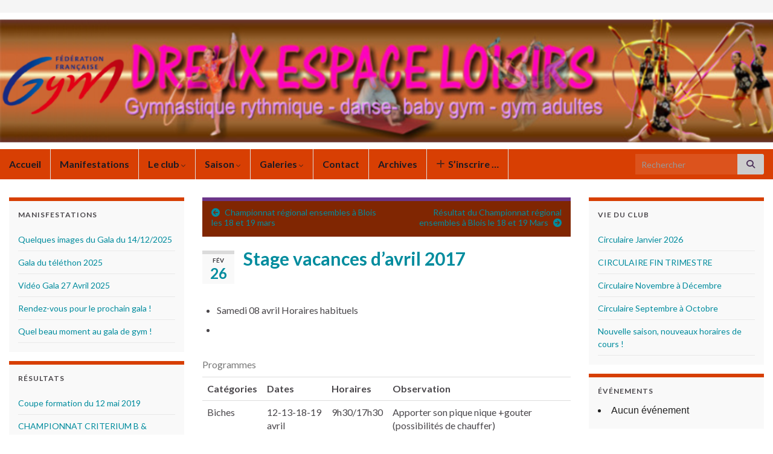

--- FILE ---
content_type: text/html; charset=UTF-8
request_url: https://www.dreux-espace-loisirs.com/stage-vacances-davril-2017/
body_size: 16898
content:
<!DOCTYPE html><!--[if IE 7]>
<html class="ie ie7"  xmlns="http://www.w3.org/1999/xhtml" prefix="" lang="fr-FR">
<![endif]-->
<!--[if IE 8]>
<html class="ie ie8"  xmlns="http://www.w3.org/1999/xhtml" prefix="" lang="fr-FR">
<![endif]-->
<!--[if !(IE 7) & !(IE 8)]><!-->
<html  xmlns="http://www.w3.org/1999/xhtml" prefix="" lang="fr-FR">
<!--<![endif]-->
    <head>
        <meta charset="UTF-8">
        <meta http-equiv="X-UA-Compatible" content="IE=edge">
        <meta name="viewport" content="width=device-width, initial-scale=1">
        
<!-- BEGIN Metadata added by the Add-Meta-Tags WordPress plugin -->
<meta property="og:type" content="sport" />
<meta property="og:title" content="Dreux Espace Loisirs : Gymnastique Rythmique, Adulte, Baby Gym et Danse à Dreux" />
<meta property="og:image" content="img/dreux-espace-loisirs.png" />
<meta property="og:url" content="fr.html" />
<meta property="og:locality" content="Dreux" />
<meta property="og:region" content="Centre" />
<meta property="og:postal-code" content="28100" />
<meta property="og:country-name" content="FRANCE" />
<link rel="copyright" type="text/html" title="DREUX ESPACE LOISIRS copyright information" href="http://www.dreux-espace-loisirs.com/mentions-legales/" />
<meta name="description" content="Stage vacances d&#039;avril 2017.. ..." />
<meta name="keywords" content="dreux espace loisirs, gr, gymnastique rythmique, association, gymnastique adulte, belotte, loto, danse, gala, baby-gym, comptes-rendus, saison 2016-2017, stage" />
<meta property="og:site_name" content="DREUX ESPACE LOISIRS" />
<meta property="og:type" content="article" />
<meta property="og:title" content="Stage vacances d&rsquo;avril 2017" />
<meta property="og:url" content="https://www.dreux-espace-loisirs.com/stage-vacances-davril-2017/" />
<meta property="og:description" content="Stage vacances d&#039;avril 2017.. ..." />
<meta property="og:locale" content="fr_FR" />
<meta property="og:updated_time" content="2017-04-23T15:20:13+01:00" />
<meta property="og:image" content="https://www.dreux-espace-loisirs.com/wp-content/uploads/2017/02/DEL_stage-e1490126627828.png" />
<meta property="og:image:secure_url" content="https://www.dreux-espace-loisirs.com/wp-content/uploads/2017/02/DEL_stage-e1490126627828.png" />
<meta property="og:image:width" content="100" />
<meta property="og:image:height" content="26" />
<meta property="og:image:type" content="image/png" />
<meta property="article:published_time" content="2017-02-26T10:50:40+01:00" />
<meta property="article:modified_time" content="2017-04-23T15:20:13+01:00" />
<meta property="article:author" content="https://www.dreux-espace-loisirs.com/author/dreuxespaceloisirs/" />
<meta property="article:publisher" content="http://www.facebook.com/DreuxEspaceLoisirs" />
<meta property="article:section" content="Comptes-rendus" />
<meta property="article:tag" content="dreux espace loisirs" />
<meta property="article:tag" content="gr" />
<meta property="article:tag" content="gymnastique rythmique" />
<meta property="article:tag" content="association" />
<meta property="article:tag" content="gymnastique adulte" />
<meta property="article:tag" content="belotte" />
<meta property="article:tag" content="loto" />
<meta property="article:tag" content="danse" />
<meta property="article:tag" content="gala" />
<meta property="article:tag" content="baby-gym" />
<meta property="article:tag" content="comptes-rendus" />
<meta property="article:tag" content="saison 2016-2017" />
<meta property="article:tag" content="stage" />
<meta name="twitter:card" content="summary" />
<meta name="twitter:site" content="@DreuxEspLoisirs" />
<meta name="twitter:title" content="Stage vacances d&rsquo;avril 2017" />
<meta name="twitter:description" content="Stage vacances d&#039;avril 2017.. ..." />
<meta name="twitter:image:src" content="https://www.dreux-espace-loisirs.com/wp-content/uploads/2017/02/DEL_stage-e1490126627828.png" />
<meta name="twitter:image:width" content="100" />
<meta name="twitter:image:height" content="26" />
<!-- END Metadata added by the Add-Meta-Tags WordPress plugin -->

<title>Stage vacances d&rsquo;avril 2017 &#8211; DREUX ESPACE LOISIRS</title>
<meta name='robots' content='max-image-preview:large' />
<link rel='dns-prefetch' href='//ws.sharethis.com' />
<link rel='dns-prefetch' href='//www.googletagmanager.com' />
<link rel="alternate" type="application/rss+xml" title="DREUX ESPACE LOISIRS &raquo; Flux" href="https://www.dreux-espace-loisirs.com/feed/" />
<link rel="alternate" type="application/rss+xml" title="DREUX ESPACE LOISIRS &raquo; Flux des commentaires" href="https://www.dreux-espace-loisirs.com/comments/feed/" />
<link rel="alternate" type="application/rss+xml" title="DREUX ESPACE LOISIRS &raquo; Stage vacances d&rsquo;avril 2017 Flux des commentaires" href="https://www.dreux-espace-loisirs.com/stage-vacances-davril-2017/feed/" />
<link rel="alternate" title="oEmbed (JSON)" type="application/json+oembed" href="https://www.dreux-espace-loisirs.com/wp-json/oembed/1.0/embed?url=https%3A%2F%2Fwww.dreux-espace-loisirs.com%2Fstage-vacances-davril-2017%2F" />
<link rel="alternate" title="oEmbed (XML)" type="text/xml+oembed" href="https://www.dreux-espace-loisirs.com/wp-json/oembed/1.0/embed?url=https%3A%2F%2Fwww.dreux-espace-loisirs.com%2Fstage-vacances-davril-2017%2F&#038;format=xml" />
<style id='wp-img-auto-sizes-contain-inline-css' type='text/css'>
img:is([sizes=auto i],[sizes^="auto," i]){contain-intrinsic-size:3000px 1500px}
/*# sourceURL=wp-img-auto-sizes-contain-inline-css */
</style>
<style id='wp-emoji-styles-inline-css' type='text/css'>

	img.wp-smiley, img.emoji {
		display: inline !important;
		border: none !important;
		box-shadow: none !important;
		height: 1em !important;
		width: 1em !important;
		margin: 0 0.07em !important;
		vertical-align: -0.1em !important;
		background: none !important;
		padding: 0 !important;
	}
/*# sourceURL=wp-emoji-styles-inline-css */
</style>
<style id='wp-block-library-inline-css' type='text/css'>
:root{--wp-block-synced-color:#7a00df;--wp-block-synced-color--rgb:122,0,223;--wp-bound-block-color:var(--wp-block-synced-color);--wp-editor-canvas-background:#ddd;--wp-admin-theme-color:#007cba;--wp-admin-theme-color--rgb:0,124,186;--wp-admin-theme-color-darker-10:#006ba1;--wp-admin-theme-color-darker-10--rgb:0,107,160.5;--wp-admin-theme-color-darker-20:#005a87;--wp-admin-theme-color-darker-20--rgb:0,90,135;--wp-admin-border-width-focus:2px}@media (min-resolution:192dpi){:root{--wp-admin-border-width-focus:1.5px}}.wp-element-button{cursor:pointer}:root .has-very-light-gray-background-color{background-color:#eee}:root .has-very-dark-gray-background-color{background-color:#313131}:root .has-very-light-gray-color{color:#eee}:root .has-very-dark-gray-color{color:#313131}:root .has-vivid-green-cyan-to-vivid-cyan-blue-gradient-background{background:linear-gradient(135deg,#00d084,#0693e3)}:root .has-purple-crush-gradient-background{background:linear-gradient(135deg,#34e2e4,#4721fb 50%,#ab1dfe)}:root .has-hazy-dawn-gradient-background{background:linear-gradient(135deg,#faaca8,#dad0ec)}:root .has-subdued-olive-gradient-background{background:linear-gradient(135deg,#fafae1,#67a671)}:root .has-atomic-cream-gradient-background{background:linear-gradient(135deg,#fdd79a,#004a59)}:root .has-nightshade-gradient-background{background:linear-gradient(135deg,#330968,#31cdcf)}:root .has-midnight-gradient-background{background:linear-gradient(135deg,#020381,#2874fc)}:root{--wp--preset--font-size--normal:16px;--wp--preset--font-size--huge:42px}.has-regular-font-size{font-size:1em}.has-larger-font-size{font-size:2.625em}.has-normal-font-size{font-size:var(--wp--preset--font-size--normal)}.has-huge-font-size{font-size:var(--wp--preset--font-size--huge)}.has-text-align-center{text-align:center}.has-text-align-left{text-align:left}.has-text-align-right{text-align:right}.has-fit-text{white-space:nowrap!important}#end-resizable-editor-section{display:none}.aligncenter{clear:both}.items-justified-left{justify-content:flex-start}.items-justified-center{justify-content:center}.items-justified-right{justify-content:flex-end}.items-justified-space-between{justify-content:space-between}.screen-reader-text{border:0;clip-path:inset(50%);height:1px;margin:-1px;overflow:hidden;padding:0;position:absolute;width:1px;word-wrap:normal!important}.screen-reader-text:focus{background-color:#ddd;clip-path:none;color:#444;display:block;font-size:1em;height:auto;left:5px;line-height:normal;padding:15px 23px 14px;text-decoration:none;top:5px;width:auto;z-index:100000}html :where(.has-border-color){border-style:solid}html :where([style*=border-top-color]){border-top-style:solid}html :where([style*=border-right-color]){border-right-style:solid}html :where([style*=border-bottom-color]){border-bottom-style:solid}html :where([style*=border-left-color]){border-left-style:solid}html :where([style*=border-width]){border-style:solid}html :where([style*=border-top-width]){border-top-style:solid}html :where([style*=border-right-width]){border-right-style:solid}html :where([style*=border-bottom-width]){border-bottom-style:solid}html :where([style*=border-left-width]){border-left-style:solid}html :where(img[class*=wp-image-]){height:auto;max-width:100%}:where(figure){margin:0 0 1em}html :where(.is-position-sticky){--wp-admin--admin-bar--position-offset:var(--wp-admin--admin-bar--height,0px)}@media screen and (max-width:600px){html :where(.is-position-sticky){--wp-admin--admin-bar--position-offset:0px}}

/*# sourceURL=wp-block-library-inline-css */
</style><style id='global-styles-inline-css' type='text/css'>
:root{--wp--preset--aspect-ratio--square: 1;--wp--preset--aspect-ratio--4-3: 4/3;--wp--preset--aspect-ratio--3-4: 3/4;--wp--preset--aspect-ratio--3-2: 3/2;--wp--preset--aspect-ratio--2-3: 2/3;--wp--preset--aspect-ratio--16-9: 16/9;--wp--preset--aspect-ratio--9-16: 9/16;--wp--preset--color--black: #000000;--wp--preset--color--cyan-bluish-gray: #abb8c3;--wp--preset--color--white: #ffffff;--wp--preset--color--pale-pink: #f78da7;--wp--preset--color--vivid-red: #cf2e2e;--wp--preset--color--luminous-vivid-orange: #ff6900;--wp--preset--color--luminous-vivid-amber: #fcb900;--wp--preset--color--light-green-cyan: #7bdcb5;--wp--preset--color--vivid-green-cyan: #00d084;--wp--preset--color--pale-cyan-blue: #8ed1fc;--wp--preset--color--vivid-cyan-blue: #0693e3;--wp--preset--color--vivid-purple: #9b51e0;--wp--preset--gradient--vivid-cyan-blue-to-vivid-purple: linear-gradient(135deg,rgb(6,147,227) 0%,rgb(155,81,224) 100%);--wp--preset--gradient--light-green-cyan-to-vivid-green-cyan: linear-gradient(135deg,rgb(122,220,180) 0%,rgb(0,208,130) 100%);--wp--preset--gradient--luminous-vivid-amber-to-luminous-vivid-orange: linear-gradient(135deg,rgb(252,185,0) 0%,rgb(255,105,0) 100%);--wp--preset--gradient--luminous-vivid-orange-to-vivid-red: linear-gradient(135deg,rgb(255,105,0) 0%,rgb(207,46,46) 100%);--wp--preset--gradient--very-light-gray-to-cyan-bluish-gray: linear-gradient(135deg,rgb(238,238,238) 0%,rgb(169,184,195) 100%);--wp--preset--gradient--cool-to-warm-spectrum: linear-gradient(135deg,rgb(74,234,220) 0%,rgb(151,120,209) 20%,rgb(207,42,186) 40%,rgb(238,44,130) 60%,rgb(251,105,98) 80%,rgb(254,248,76) 100%);--wp--preset--gradient--blush-light-purple: linear-gradient(135deg,rgb(255,206,236) 0%,rgb(152,150,240) 100%);--wp--preset--gradient--blush-bordeaux: linear-gradient(135deg,rgb(254,205,165) 0%,rgb(254,45,45) 50%,rgb(107,0,62) 100%);--wp--preset--gradient--luminous-dusk: linear-gradient(135deg,rgb(255,203,112) 0%,rgb(199,81,192) 50%,rgb(65,88,208) 100%);--wp--preset--gradient--pale-ocean: linear-gradient(135deg,rgb(255,245,203) 0%,rgb(182,227,212) 50%,rgb(51,167,181) 100%);--wp--preset--gradient--electric-grass: linear-gradient(135deg,rgb(202,248,128) 0%,rgb(113,206,126) 100%);--wp--preset--gradient--midnight: linear-gradient(135deg,rgb(2,3,129) 0%,rgb(40,116,252) 100%);--wp--preset--font-size--small: 14px;--wp--preset--font-size--medium: 20px;--wp--preset--font-size--large: 20px;--wp--preset--font-size--x-large: 42px;--wp--preset--font-size--tiny: 10px;--wp--preset--font-size--regular: 16px;--wp--preset--font-size--larger: 26px;--wp--preset--spacing--20: 0.44rem;--wp--preset--spacing--30: 0.67rem;--wp--preset--spacing--40: 1rem;--wp--preset--spacing--50: 1.5rem;--wp--preset--spacing--60: 2.25rem;--wp--preset--spacing--70: 3.38rem;--wp--preset--spacing--80: 5.06rem;--wp--preset--shadow--natural: 6px 6px 9px rgba(0, 0, 0, 0.2);--wp--preset--shadow--deep: 12px 12px 50px rgba(0, 0, 0, 0.4);--wp--preset--shadow--sharp: 6px 6px 0px rgba(0, 0, 0, 0.2);--wp--preset--shadow--outlined: 6px 6px 0px -3px rgb(255, 255, 255), 6px 6px rgb(0, 0, 0);--wp--preset--shadow--crisp: 6px 6px 0px rgb(0, 0, 0);}:where(.is-layout-flex){gap: 0.5em;}:where(.is-layout-grid){gap: 0.5em;}body .is-layout-flex{display: flex;}.is-layout-flex{flex-wrap: wrap;align-items: center;}.is-layout-flex > :is(*, div){margin: 0;}body .is-layout-grid{display: grid;}.is-layout-grid > :is(*, div){margin: 0;}:where(.wp-block-columns.is-layout-flex){gap: 2em;}:where(.wp-block-columns.is-layout-grid){gap: 2em;}:where(.wp-block-post-template.is-layout-flex){gap: 1.25em;}:where(.wp-block-post-template.is-layout-grid){gap: 1.25em;}.has-black-color{color: var(--wp--preset--color--black) !important;}.has-cyan-bluish-gray-color{color: var(--wp--preset--color--cyan-bluish-gray) !important;}.has-white-color{color: var(--wp--preset--color--white) !important;}.has-pale-pink-color{color: var(--wp--preset--color--pale-pink) !important;}.has-vivid-red-color{color: var(--wp--preset--color--vivid-red) !important;}.has-luminous-vivid-orange-color{color: var(--wp--preset--color--luminous-vivid-orange) !important;}.has-luminous-vivid-amber-color{color: var(--wp--preset--color--luminous-vivid-amber) !important;}.has-light-green-cyan-color{color: var(--wp--preset--color--light-green-cyan) !important;}.has-vivid-green-cyan-color{color: var(--wp--preset--color--vivid-green-cyan) !important;}.has-pale-cyan-blue-color{color: var(--wp--preset--color--pale-cyan-blue) !important;}.has-vivid-cyan-blue-color{color: var(--wp--preset--color--vivid-cyan-blue) !important;}.has-vivid-purple-color{color: var(--wp--preset--color--vivid-purple) !important;}.has-black-background-color{background-color: var(--wp--preset--color--black) !important;}.has-cyan-bluish-gray-background-color{background-color: var(--wp--preset--color--cyan-bluish-gray) !important;}.has-white-background-color{background-color: var(--wp--preset--color--white) !important;}.has-pale-pink-background-color{background-color: var(--wp--preset--color--pale-pink) !important;}.has-vivid-red-background-color{background-color: var(--wp--preset--color--vivid-red) !important;}.has-luminous-vivid-orange-background-color{background-color: var(--wp--preset--color--luminous-vivid-orange) !important;}.has-luminous-vivid-amber-background-color{background-color: var(--wp--preset--color--luminous-vivid-amber) !important;}.has-light-green-cyan-background-color{background-color: var(--wp--preset--color--light-green-cyan) !important;}.has-vivid-green-cyan-background-color{background-color: var(--wp--preset--color--vivid-green-cyan) !important;}.has-pale-cyan-blue-background-color{background-color: var(--wp--preset--color--pale-cyan-blue) !important;}.has-vivid-cyan-blue-background-color{background-color: var(--wp--preset--color--vivid-cyan-blue) !important;}.has-vivid-purple-background-color{background-color: var(--wp--preset--color--vivid-purple) !important;}.has-black-border-color{border-color: var(--wp--preset--color--black) !important;}.has-cyan-bluish-gray-border-color{border-color: var(--wp--preset--color--cyan-bluish-gray) !important;}.has-white-border-color{border-color: var(--wp--preset--color--white) !important;}.has-pale-pink-border-color{border-color: var(--wp--preset--color--pale-pink) !important;}.has-vivid-red-border-color{border-color: var(--wp--preset--color--vivid-red) !important;}.has-luminous-vivid-orange-border-color{border-color: var(--wp--preset--color--luminous-vivid-orange) !important;}.has-luminous-vivid-amber-border-color{border-color: var(--wp--preset--color--luminous-vivid-amber) !important;}.has-light-green-cyan-border-color{border-color: var(--wp--preset--color--light-green-cyan) !important;}.has-vivid-green-cyan-border-color{border-color: var(--wp--preset--color--vivid-green-cyan) !important;}.has-pale-cyan-blue-border-color{border-color: var(--wp--preset--color--pale-cyan-blue) !important;}.has-vivid-cyan-blue-border-color{border-color: var(--wp--preset--color--vivid-cyan-blue) !important;}.has-vivid-purple-border-color{border-color: var(--wp--preset--color--vivid-purple) !important;}.has-vivid-cyan-blue-to-vivid-purple-gradient-background{background: var(--wp--preset--gradient--vivid-cyan-blue-to-vivid-purple) !important;}.has-light-green-cyan-to-vivid-green-cyan-gradient-background{background: var(--wp--preset--gradient--light-green-cyan-to-vivid-green-cyan) !important;}.has-luminous-vivid-amber-to-luminous-vivid-orange-gradient-background{background: var(--wp--preset--gradient--luminous-vivid-amber-to-luminous-vivid-orange) !important;}.has-luminous-vivid-orange-to-vivid-red-gradient-background{background: var(--wp--preset--gradient--luminous-vivid-orange-to-vivid-red) !important;}.has-very-light-gray-to-cyan-bluish-gray-gradient-background{background: var(--wp--preset--gradient--very-light-gray-to-cyan-bluish-gray) !important;}.has-cool-to-warm-spectrum-gradient-background{background: var(--wp--preset--gradient--cool-to-warm-spectrum) !important;}.has-blush-light-purple-gradient-background{background: var(--wp--preset--gradient--blush-light-purple) !important;}.has-blush-bordeaux-gradient-background{background: var(--wp--preset--gradient--blush-bordeaux) !important;}.has-luminous-dusk-gradient-background{background: var(--wp--preset--gradient--luminous-dusk) !important;}.has-pale-ocean-gradient-background{background: var(--wp--preset--gradient--pale-ocean) !important;}.has-electric-grass-gradient-background{background: var(--wp--preset--gradient--electric-grass) !important;}.has-midnight-gradient-background{background: var(--wp--preset--gradient--midnight) !important;}.has-small-font-size{font-size: var(--wp--preset--font-size--small) !important;}.has-medium-font-size{font-size: var(--wp--preset--font-size--medium) !important;}.has-large-font-size{font-size: var(--wp--preset--font-size--large) !important;}.has-x-large-font-size{font-size: var(--wp--preset--font-size--x-large) !important;}
/*# sourceURL=global-styles-inline-css */
</style>

<style id='classic-theme-styles-inline-css' type='text/css'>
/*! This file is auto-generated */
.wp-block-button__link{color:#fff;background-color:#32373c;border-radius:9999px;box-shadow:none;text-decoration:none;padding:calc(.667em + 2px) calc(1.333em + 2px);font-size:1.125em}.wp-block-file__button{background:#32373c;color:#fff;text-decoration:none}
/*# sourceURL=/wp-includes/css/classic-themes.min.css */
</style>
<link rel='stylesheet' id='events-manager-css' href='https://www.dreux-espace-loisirs.com/wp-content/plugins/events-manager/includes/css/events-manager.min.css?ver=7.2.3.1' type='text/css' media='all' />
<link rel='stylesheet' id='default-icon-styles-css' href='https://www.dreux-espace-loisirs.com/wp-content/plugins/svg-vector-icon-plugin/public/../admin/css/wordpress-svg-icon-plugin-style.min.css?ver=818acb3d5672c984c5479d07c88789cd' type='text/css' media='all' />
<link rel='stylesheet' id='bootstrap-css' href='https://www.dreux-espace-loisirs.com/wp-content/themes/graphene/bootstrap/css/bootstrap.min.css?ver=818acb3d5672c984c5479d07c88789cd' type='text/css' media='all' />
<link rel='stylesheet' id='font-awesome-css' href='https://www.dreux-espace-loisirs.com/wp-content/themes/graphene/fonts/font-awesome/css/font-awesome.min.css?ver=818acb3d5672c984c5479d07c88789cd' type='text/css' media='all' />
<link rel='stylesheet' id='graphene-css' href='https://www.dreux-espace-loisirs.com/wp-content/themes/graphene/style.css?ver=2.9.4' type='text/css' media='screen' />
<link rel='stylesheet' id='graphene-responsive-css' href='https://www.dreux-espace-loisirs.com/wp-content/themes/graphene/responsive.css?ver=2.9.4' type='text/css' media='all' />
<link rel='stylesheet' id='graphene-blocks-css' href='https://www.dreux-espace-loisirs.com/wp-content/themes/graphene/blocks.css?ver=2.9.4' type='text/css' media='all' />
<link rel='stylesheet' id='wp-pagenavi-css' href='https://www.dreux-espace-loisirs.com/wp-content/plugins/wp-pagenavi/pagenavi-css.css?ver=2.70' type='text/css' media='all' />
<link rel='stylesheet' id='ngg_trigger_buttons-css' href='https://www.dreux-espace-loisirs.com/wp-content/plugins/nextgen-gallery/static/GalleryDisplay/trigger_buttons.css?ver=4.0.4' type='text/css' media='all' />
<link rel='stylesheet' id='simplelightbox-0-css' href='https://www.dreux-espace-loisirs.com/wp-content/plugins/nextgen-gallery/static/Lightbox/simplelightbox/simple-lightbox.css?ver=4.0.4' type='text/css' media='all' />
<link rel='stylesheet' id='fontawesome_v4_shim_style-css' href='https://www.dreux-espace-loisirs.com/wp-content/plugins/nextgen-gallery/static/FontAwesome/css/v4-shims.min.css?ver=818acb3d5672c984c5479d07c88789cd' type='text/css' media='all' />
<link rel='stylesheet' id='fontawesome-css' href='https://www.dreux-espace-loisirs.com/wp-content/plugins/nextgen-gallery/static/FontAwesome/css/all.min.css?ver=818acb3d5672c984c5479d07c88789cd' type='text/css' media='all' />
<link rel='stylesheet' id='ngg_basic_slideshow_style-css' href='https://www.dreux-espace-loisirs.com/wp-content/plugins/nextgen-gallery/static/Slideshow/ngg_basic_slideshow.css?ver=4.0.4' type='text/css' media='all' />
<link rel='stylesheet' id='ngg_slick_slideshow_style-css' href='https://www.dreux-espace-loisirs.com/wp-content/plugins/nextgen-gallery/static/Slideshow/slick/slick.css?ver=4.0.4' type='text/css' media='all' />
<link rel='stylesheet' id='ngg_slick_slideshow_theme-css' href='https://www.dreux-espace-loisirs.com/wp-content/plugins/nextgen-gallery/static/Slideshow/slick/slick-theme.css?ver=4.0.4' type='text/css' media='all' />
<link rel='stylesheet' id='nextgen_widgets_style-css' href='https://www.dreux-espace-loisirs.com/wp-content/plugins/nextgen-gallery/static/Widget/display.css?ver=4.0.4' type='text/css' media='all' />
<link rel='stylesheet' id='nextgen_basic_slideshow_style-css' href='https://www.dreux-espace-loisirs.com/wp-content/plugins/nextgen-gallery/static/Slideshow/ngg_basic_slideshow.css?ver=4.0.4' type='text/css' media='all' />
<script type="text/javascript" src="https://www.dreux-espace-loisirs.com/wp-includes/js/jquery/jquery.min.js?ver=3.7.1" id="jquery-core-js"></script>
<script type="text/javascript" src="https://www.dreux-espace-loisirs.com/wp-includes/js/jquery/jquery-migrate.min.js?ver=3.4.1" id="jquery-migrate-js"></script>
<script type="text/javascript" src="https://www.dreux-espace-loisirs.com/wp-includes/js/jquery/ui/core.min.js?ver=1.13.3" id="jquery-ui-core-js"></script>
<script type="text/javascript" src="https://www.dreux-espace-loisirs.com/wp-includes/js/jquery/ui/mouse.min.js?ver=1.13.3" id="jquery-ui-mouse-js"></script>
<script type="text/javascript" src="https://www.dreux-espace-loisirs.com/wp-includes/js/jquery/ui/sortable.min.js?ver=1.13.3" id="jquery-ui-sortable-js"></script>
<script type="text/javascript" src="https://www.dreux-espace-loisirs.com/wp-includes/js/jquery/ui/datepicker.min.js?ver=1.13.3" id="jquery-ui-datepicker-js"></script>
<script type="text/javascript" id="jquery-ui-datepicker-js-after">
/* <![CDATA[ */
jQuery(function(jQuery){jQuery.datepicker.setDefaults({"closeText":"Fermer","currentText":"Aujourd\u2019hui","monthNames":["janvier","f\u00e9vrier","mars","avril","mai","juin","juillet","ao\u00fbt","septembre","octobre","novembre","d\u00e9cembre"],"monthNamesShort":["Jan","F\u00e9v","Mar","Avr","Mai","Juin","Juil","Ao\u00fbt","Sep","Oct","Nov","D\u00e9c"],"nextText":"Suivant","prevText":"Pr\u00e9c\u00e9dent","dayNames":["dimanche","lundi","mardi","mercredi","jeudi","vendredi","samedi"],"dayNamesShort":["dim","lun","mar","mer","jeu","ven","sam"],"dayNamesMin":["D","L","M","M","J","V","S"],"dateFormat":"d MM yy","firstDay":1,"isRTL":false});});
//# sourceURL=jquery-ui-datepicker-js-after
/* ]]> */
</script>
<script type="text/javascript" src="https://www.dreux-espace-loisirs.com/wp-includes/js/jquery/ui/resizable.min.js?ver=1.13.3" id="jquery-ui-resizable-js"></script>
<script type="text/javascript" src="https://www.dreux-espace-loisirs.com/wp-includes/js/jquery/ui/draggable.min.js?ver=1.13.3" id="jquery-ui-draggable-js"></script>
<script type="text/javascript" src="https://www.dreux-espace-loisirs.com/wp-includes/js/jquery/ui/controlgroup.min.js?ver=1.13.3" id="jquery-ui-controlgroup-js"></script>
<script type="text/javascript" src="https://www.dreux-espace-loisirs.com/wp-includes/js/jquery/ui/checkboxradio.min.js?ver=1.13.3" id="jquery-ui-checkboxradio-js"></script>
<script type="text/javascript" src="https://www.dreux-espace-loisirs.com/wp-includes/js/jquery/ui/button.min.js?ver=1.13.3" id="jquery-ui-button-js"></script>
<script type="text/javascript" src="https://www.dreux-espace-loisirs.com/wp-includes/js/jquery/ui/dialog.min.js?ver=1.13.3" id="jquery-ui-dialog-js"></script>
<script type="text/javascript" id="events-manager-js-extra">
/* <![CDATA[ */
var EM = {"ajaxurl":"https://www.dreux-espace-loisirs.com/wp-admin/admin-ajax.php","locationajaxurl":"https://www.dreux-espace-loisirs.com/wp-admin/admin-ajax.php?action=locations_search","firstDay":"1","locale":"fr","dateFormat":"yy-mm-dd","ui_css":"https://www.dreux-espace-loisirs.com/wp-content/plugins/events-manager/includes/css/jquery-ui/build.min.css","show24hours":"1","is_ssl":"1","autocomplete_limit":"10","calendar":{"breakpoints":{"small":560,"medium":908,"large":false},"month_format":"M Y"},"phone":"","datepicker":{"format":"d/m/Y","locale":"fr"},"search":{"breakpoints":{"small":650,"medium":850,"full":false}},"url":"https://www.dreux-espace-loisirs.com/wp-content/plugins/events-manager","assets":{"input.em-uploader":{"js":{"em-uploader":{"url":"https://www.dreux-espace-loisirs.com/wp-content/plugins/events-manager/includes/js/em-uploader.js?v=7.2.3.1","event":"em_uploader_ready"}}},".em-event-editor":{"js":{"event-editor":{"url":"https://www.dreux-espace-loisirs.com/wp-content/plugins/events-manager/includes/js/events-manager-event-editor.js?v=7.2.3.1","event":"em_event_editor_ready"}},"css":{"event-editor":"https://www.dreux-espace-loisirs.com/wp-content/plugins/events-manager/includes/css/events-manager-event-editor.min.css?v=7.2.3.1"}},".em-recurrence-sets, .em-timezone":{"js":{"luxon":{"url":"luxon/luxon.js?v=7.2.3.1","event":"em_luxon_ready"}}},".em-booking-form, #em-booking-form, .em-booking-recurring, .em-event-booking-form":{"js":{"em-bookings":{"url":"https://www.dreux-espace-loisirs.com/wp-content/plugins/events-manager/includes/js/bookingsform.js?v=7.2.3.1","event":"em_booking_form_js_loaded"}}},"#em-opt-archetypes":{"js":{"archetypes":"https://www.dreux-espace-loisirs.com/wp-content/plugins/events-manager/includes/js/admin-archetype-editor.js?v=7.2.3.1","archetypes_ms":"https://www.dreux-espace-loisirs.com/wp-content/plugins/events-manager/includes/js/admin-archetypes.js?v=7.2.3.1","qs":"qs/qs.js?v=7.2.3.1"}}},"cached":"","txt_search":"Recherche","txt_searching":"Recherche en cours\u2026","txt_loading":"Chargement en cours\u2026"};
//# sourceURL=events-manager-js-extra
/* ]]> */
</script>
<script type="text/javascript" src="https://www.dreux-espace-loisirs.com/wp-content/plugins/events-manager/includes/js/events-manager.js?ver=7.2.3.1" id="events-manager-js"></script>
<script type="text/javascript" src="https://www.dreux-espace-loisirs.com/wp-content/plugins/events-manager/includes/external/flatpickr/l10n/fr.js?ver=7.2.3.1" id="em-flatpickr-localization-js"></script>
<script id='st_insights_js' type="text/javascript" src="https://ws.sharethis.com/button/st_insights.js?publisher=4d48b7c5-0ae3-43d4-bfbe-3ff8c17a8ae6&amp;product=simpleshare&amp;ver=8.5.3" id="ssba-sharethis-js"></script>
<script defer type="text/javascript" src="https://www.dreux-espace-loisirs.com/wp-content/themes/graphene/bootstrap/js/bootstrap.min.js?ver=2.9.4" id="bootstrap-js"></script>
<script defer type="text/javascript" src="https://www.dreux-espace-loisirs.com/wp-content/themes/graphene/js/bootstrap-hover-dropdown/bootstrap-hover-dropdown.min.js?ver=2.9.4" id="bootstrap-hover-dropdown-js"></script>
<script defer type="text/javascript" src="https://www.dreux-espace-loisirs.com/wp-content/themes/graphene/js/bootstrap-submenu/bootstrap-submenu.min.js?ver=2.9.4" id="bootstrap-submenu-js"></script>
<script defer type="text/javascript" src="https://www.dreux-espace-loisirs.com/wp-content/themes/graphene/js/jquery.infinitescroll.min.js?ver=2.9.4" id="infinite-scroll-js"></script>
<script type="text/javascript" id="graphene-js-extra">
/* <![CDATA[ */
var grapheneJS = {"siteurl":"https://www.dreux-espace-loisirs.com","ajaxurl":"https://www.dreux-espace-loisirs.com/wp-admin/admin-ajax.php","templateUrl":"https://www.dreux-espace-loisirs.com/wp-content/themes/graphene","isSingular":"1","enableStickyMenu":"","shouldShowComments":"1","commentsOrder":"newest","sliderDisable":"","sliderInterval":"7000","infScrollBtnLbl":"Lire plus","infScrollOn":"","infScrollCommentsOn":"","totalPosts":"1","postsPerPage":"5","isPageNavi":"1","infScrollMsgText":"Fetching window.grapheneInfScrollItemsPerPage of window.grapheneInfScrollItemsLeft items left ...","infScrollMsgTextPlural":"Fetching window.grapheneInfScrollItemsPerPage of window.grapheneInfScrollItemsLeft items left ...","infScrollFinishedText":"All loaded!","commentsPerPage":"50","totalComments":"0","infScrollCommentsMsg":"R\u00e9cup\u00e9ration de window.grapheneInfScrollCommentsPerPage commentaires sur window.grapheneInfScrollCommentsLeft laiss\u00e9s","infScrollCommentsMsgPlural":"R\u00e9cup\u00e9ration de window.grapheneInfScrollCommentsPerPage commentaires sur window.grapheneInfScrollCommentsLeft laiss\u00e9s","infScrollCommentsFinishedMsg":"All comments loaded!","disableLiveSearch":"1","txtNoResult":"No result found.","isMasonry":""};
//# sourceURL=graphene-js-extra
/* ]]> */
</script>
<script defer type="text/javascript" src="https://www.dreux-espace-loisirs.com/wp-content/themes/graphene/js/graphene.js?ver=2.9.4" id="graphene-js"></script>
<script type="text/javascript" id="photocrati_ajax-js-extra">
/* <![CDATA[ */
var photocrati_ajax = {"url":"https://www.dreux-espace-loisirs.com/index.php?photocrati_ajax=1","rest_url":"https://www.dreux-espace-loisirs.com/wp-json/","wp_home_url":"https://www.dreux-espace-loisirs.com","wp_site_url":"https://www.dreux-espace-loisirs.com","wp_root_url":"https://www.dreux-espace-loisirs.com","wp_plugins_url":"https://www.dreux-espace-loisirs.com/wp-content/plugins","wp_content_url":"https://www.dreux-espace-loisirs.com/wp-content","wp_includes_url":"https://www.dreux-espace-loisirs.com/wp-includes/","ngg_param_slug":"nggallery","rest_nonce":"4f9e013327"};
//# sourceURL=photocrati_ajax-js-extra
/* ]]> */
</script>
<script type="text/javascript" src="https://www.dreux-espace-loisirs.com/wp-content/plugins/nextgen-gallery/static/Legacy/ajax.min.js?ver=4.0.4" id="photocrati_ajax-js"></script>
<script type="text/javascript" src="https://www.dreux-espace-loisirs.com/wp-content/plugins/nextgen-gallery/static/FontAwesome/js/v4-shims.min.js?ver=5.3.1" id="fontawesome_v4_shim-js"></script>
<script type="text/javascript" defer crossorigin="anonymous" data-auto-replace-svg="false" data-keep-original-source="false" data-search-pseudo-elements src="https://www.dreux-espace-loisirs.com/wp-content/plugins/nextgen-gallery/static/FontAwesome/js/all.min.js?ver=5.3.1" id="fontawesome-js"></script>
<script type="text/javascript" src="https://www.dreux-espace-loisirs.com/wp-content/plugins/nextgen-gallery/static/Slideshow/slick/slick-1.8.0-modded.js?ver=4.0.4" id="ngg_slick-js"></script>

<!-- Extrait de code de la balise Google (gtag.js) ajouté par Site Kit -->
<!-- Extrait Google Analytics ajouté par Site Kit -->
<!-- Extrait Google Ads ajouté par Site Kit -->
<script type="text/javascript" src="https://www.googletagmanager.com/gtag/js?id=GT-NGBDCBS" id="google_gtagjs-js" async></script>
<script type="text/javascript" id="google_gtagjs-js-after">
/* <![CDATA[ */
window.dataLayer = window.dataLayer || [];function gtag(){dataLayer.push(arguments);}
gtag("set","linker",{"domains":["www.dreux-espace-loisirs.com"]});
gtag("js", new Date());
gtag("set", "developer_id.dZTNiMT", true);
gtag("config", "GT-NGBDCBS");
gtag("config", "AW-DREUXESPACELOISIRS");
//# sourceURL=google_gtagjs-js-after
/* ]]> */
</script>
<link rel="https://api.w.org/" href="https://www.dreux-espace-loisirs.com/wp-json/" /><link rel="alternate" title="JSON" type="application/json" href="https://www.dreux-espace-loisirs.com/wp-json/wp/v2/posts/1652" /><link rel="EditURI" type="application/rsd+xml" title="RSD" href="https://www.dreux-espace-loisirs.com/xmlrpc.php?rsd" />
<link rel="canonical" href="https://www.dreux-espace-loisirs.com/stage-vacances-davril-2017/" />
<link rel='shortlink' href='https://www.dreux-espace-loisirs.com/?p=1652' />
<meta name="generator" content="Site Kit by Google 1.170.0" /><script type="text/javascript">
(function(url){
	if(/(?:Chrome\/26\.0\.1410\.63 Safari\/537\.31|WordfenceTestMonBot)/.test(navigator.userAgent)){ return; }
	var addEvent = function(evt, handler) {
		if (window.addEventListener) {
			document.addEventListener(evt, handler, false);
		} else if (window.attachEvent) {
			document.attachEvent('on' + evt, handler);
		}
	};
	var removeEvent = function(evt, handler) {
		if (window.removeEventListener) {
			document.removeEventListener(evt, handler, false);
		} else if (window.detachEvent) {
			document.detachEvent('on' + evt, handler);
		}
	};
	var evts = 'contextmenu dblclick drag dragend dragenter dragleave dragover dragstart drop keydown keypress keyup mousedown mousemove mouseout mouseover mouseup mousewheel scroll'.split(' ');
	var logHuman = function() {
		if (window.wfLogHumanRan) { return; }
		window.wfLogHumanRan = true;
		var wfscr = document.createElement('script');
		wfscr.type = 'text/javascript';
		wfscr.async = true;
		wfscr.src = url + '&r=' + Math.random();
		(document.getElementsByTagName('head')[0]||document.getElementsByTagName('body')[0]).appendChild(wfscr);
		for (var i = 0; i < evts.length; i++) {
			removeEvent(evts[i], logHuman);
		}
	};
	for (var i = 0; i < evts.length; i++) {
		addEvent(evts[i], logHuman);
	}
})('//www.dreux-espace-loisirs.com/?wordfence_lh=1&hid=B624FD29EBF16788FBD77567581B57B3');
</script>		<script>
		   WebFontConfig = {
		      google: { 
		      	families: ["Lato:400,400i,700,700i&display=swap"]		      }
		   };

		   (function(d) {
		      var wf = d.createElement('script'), s = d.scripts[0];
		      wf.src = 'https://ajax.googleapis.com/ajax/libs/webfont/1.6.26/webfont.js';
		      wf.async = true;
		      s.parentNode.insertBefore(wf, s);
		   })(document);
		</script>
	<style type="text/css">
.top-bar{background-color:#D83F03} .top-bar .searchform .btn-default, .top-bar #top_search .searchform .btn-default{color:#D83F03}.navbar {background: #D83F03} @media only screen and (max-width: 768px){ #mega-menu-wrap-Header-Menu .mega-menu-toggle + #mega-menu-Header-Menu {background: #D83F03} }.navbar #header-menu-wrap .nav li:focus, .navbar #header-menu-wrap .nav li:hover, .navbar #header-menu-wrap .nav li.current-menu-item, .navbar #header-menu-wrap .nav li.current-menu-ancestor, .navbar #header-menu-wrap .dropdown-menu li, .navbar #header-menu-wrap .dropdown-menu > li > a:focus, .navbar #header-menu-wrap .dropdown-menu > li > a:hover, .navbar #header-menu-wrap .dropdown-menu > .active > a, .navbar #header-menu-wrap .dropdown-menu > .active > a:focus, .navbar #header-menu-wrap .dropdown-menu > .active > a:hover, .navbar #header-menu-wrap .navbar-nav>.open>a, .navbar #header-menu-wrap .navbar-nav>.open>a:focus, .navbar #header-menu-wrap .navbar-nav>.open>a:hover, .navbar .navbar-nav>.active>a, .navbar .navbar-nav>.active>a:focus, .navbar .navbar-nav>.active>a:hover, #header-menu-wrap #mega-menu-wrap-Header-Menu #mega-menu-Header-Menu li.mega-current-menu-item, #header-menu-wrap #mega-menu-wrap-Header-Menu #mega-menu-Header-Menu > li.mega-menu-item > a.mega-menu-link:hover, #header-menu-wrap #mega-menu-wrap-Header-Menu #mega-menu-Header-Menu > li.mega-toggle-on > a.mega-menu-link, #header-menu-wrap #mega-menu-wrap-Header-Menu #mega-menu-Header-Menu > li.mega-current-menu-item > a.mega-menu-link {background: #EB6841}.navbar #secondary-menu-wrap {background: #D83F03}.navbar #secondary-menu-wrap, .navbar-inverse .dropdown-submenu > .dropdown-menu {border-color:#D83F03}.navbar #secondary-menu-wrap .navbar-nav>.active>a, .navbar #secondary-menu-wrap .navbar-nav>.active>a:focus, .navbar #secondary-menu-wrap .navbar-nav>.active>a:hover, .navbar #secondary-menu-wrap .navbar-nav>.open>a, .navbar #secondary-menu-wrap .navbar-nav>.open>a:focus, .navbar #secondary-menu-wrap .navbar-nav>.open>a:hover, .navbar #secondary-menu-wrap .navbar-nav>.current-menu-item>a, .navbar #secondary-menu-wrap .navbar-nav>.current-menu-item>a:hover, .navbar #secondary-menu-wrap .navbar-nav>.current-menu-item>a:focus, .navbar #secondary-menu-wrap .navbar-nav>.current-menu-ancestor>a, .navbar #secondary-menu-wrap .navbar-nav>.current-menu-ancestor>a:hover, .navbar #secondary-menu-wrap .navbar-nav>.current-menu-ancestor>a:focus, .navbar #secondary-menu-wrap .navbar-nav>li>a:focus, .navbar #secondary-menu-wrap .navbar-nav>li>a:hover {color: #F38630}.navbar #secondary-menu-wrap .nav ul li a {color: #fffffff}.post-title, .post-title a, .post-title a:hover, .post-title a:visited {color: #008C9E}a, .post .date .day, .pagination>li>a, .pagination>li>a:hover, .pagination>li>span, #comments > h4.current a, #comments > h4.current a .fa, .post-nav-top p, .post-nav-top a, .autocomplete-suggestions strong {color: #008C9E}a:focus, a:hover, .post-nav-top a:hover {color: #005F6B}.sidebar .sidebar-wrap {background-color: #f9f9f9; border-color: #D73F03}.btn, .btn:focus, .btn:hover, .btn a, .Button, .colour-preview .button, input[type="submit"], button[type="submit"], #commentform #submit, .wpsc_buy_button, #back-to-top, .wp-block-button .wp-block-button__link:not(.has-background) {background: #F38630; color: #ffffff} .wp-block-button.is-style-outline .wp-block-button__link {background:transparent; border-color: #F38630}.btn.btn-outline, .btn.btn-outline:hover {color: #F38630;border-color: #F38630}.post-nav-top, .archive-title, .page-title, .term-desc, .breadcrumb {background-color: #802602; border-color: #6b3589}.archive-title span {color: #b6d2d5}.page-title, .archive-title, .term-desc {color: #eae9e9}#comments ol.children li.bypostauthor, #comments li.bypostauthor.comment {border-color: #005F6B}#footer, .graphene-footer{background-color:#802602;color:#dddcce}#sidebar_bottom {background:#ffffff;border-color:#eeeeee}body{background-image:none}.header_title, .header_title a, .header_title a:visited, .header_title a:hover, .header_desc {color:#blank}.carousel, .carousel .item{height:400px}@media (max-width: 991px) {.carousel, .carousel .item{height:250px}}#header{max-height:235px}.post-title, .post-title a, .post-title a:hover, .post-title a:visited{ color: #008C9E }@media (min-width: 1200px) {.container {width:1000px}}
</style>
		<script type="application/ld+json">{"@context":"http:\/\/schema.org","@type":"Article","mainEntityOfPage":"https:\/\/www.dreux-espace-loisirs.com\/stage-vacances-davril-2017\/","publisher":{"@type":"Organization","name":"DREUX ESPACE LOISIRS"},"headline":"Stage vacances d&rsquo;avril 2017","datePublished":"2017-02-26T10:50:40+00:00","dateModified":"2017-04-23T15:20:13+00:00","description":"<p>Stage vacances d&rsquo;avril 2017.. &#8230;<\/p>\n","author":{"@type":"Person","name":"dreuxespaceloisirs"},"image":["http:\/\/www.dreux-espace-loisirs.com\/wp-content\/uploads\/2017\/02\/DEL_stage-e1490126627828.png"]}</script>
			<style type="text/css" id="wp-custom-css">
			
#developer { display: none }
.grid_7  { display: none }		</style>
		<!-- ## NXS/OG ## --><!-- ## NXSOGTAGS ## --><!-- ## NXS/OG ## -->
    <!-- BEGIN Google Analytics script -->
    	<!-- Google tag (gtag.js) -->
<script async src="https://www.googletagmanager.com/gtag/js?id=UA-62296957-1"></script>
<script>
  window.dataLayer = window.dataLayer || [];
  function gtag(){dataLayer.push(arguments);}
  gtag('js', new Date());

  gtag('config', 'UA-62296957-1');
</script>
    <!-- END Google Analytics script -->
        <link rel='stylesheet' id='su-shortcodes-css' href='https://www.dreux-espace-loisirs.com/wp-content/plugins/shortcodes-ultimate/includes/css/shortcodes.css?ver=7.4.8' type='text/css' media='all' />
</head>
    <body class="wp-singular post-template-default single single-post postid-1652 single-format-standard wp-embed-responsive wp-theme-graphene left-col-first layout-full-width three_col_center three-columns singular">
        
        <div class="container-fluid">
            
                            <div id="top-bar" class="row clearfix top-bar light">
                    
                                                    
                            <div class="col-md-12 top-bar-items">
                                
                                                                
                                
                                                            </div>

                        
                                    </div>
            

            <div id="header" class="row">

                <img src="https://www.dreux-espace-loisirs.com/wp-content/uploads/2017/07/bandeau-del-v2-1120x198.png" alt="DREUX ESPACE LOISIRS" title="DREUX ESPACE LOISIRS" width="1120" height="198" />                
                                                                </div>


                        <nav class="navbar row ">

                <div class="navbar-header align-center">
                		                    <button type="button" class="navbar-toggle collapsed" data-toggle="collapse" data-target="#header-menu-wrap, #secondary-menu-wrap">
	                        <span class="sr-only">Toggle navigation</span>
	                        <span class="icon-bar"></span>
	                        <span class="icon-bar"></span>
	                        <span class="icon-bar"></span>
	                    </button>
                	                    
                    
                                            <p class="header_title mobile-only">
                            <a href="https://www.dreux-espace-loisirs.com" title="Retour à l&#039;accueil">                                DREUX ESPACE LOISIRS                            </a>                        </p>
                    
                                            
                                    </div>

                                    <div class="collapse navbar-collapse" id="header-menu-wrap">

            			<ul id="header-menu" class="nav navbar-nav flip"><li id="menu-item-10" class="menu-item menu-item-type-custom menu-item-object-custom menu-item-home menu-item-10"><a href="http://www.dreux-espace-loisirs.com">Accueil</a></li>
<li id="menu-item-51" class="menu-item menu-item-type-taxonomy menu-item-object-category menu-item-51"><a href="https://www.dreux-espace-loisirs.com/category/manifestations/">Manifestations</a></li>
<li id="menu-item-52" class="menu-item menu-item-type-post_type menu-item-object-page menu-item-has-children menu-item-52"><a href="https://www.dreux-espace-loisirs.com/association/" class="dropdown-toggle" data-toggle="dropdown" data-submenu="1" data-depth="10" data-hover="dropdown" data-delay="0">Le club <i class="fa fa-chevron-down"></i></a>
<ul class="dropdown-menu">
	<li id="menu-item-53" class="menu-item menu-item-type-post_type menu-item-object-page menu-item-53"><a href="https://www.dreux-espace-loisirs.com/association/mot-de-la-presidente/">Mot de la présidente</a></li>
	<li id="menu-item-56" class="menu-item menu-item-type-post_type menu-item-object-page menu-item-56"><a href="https://www.dreux-espace-loisirs.com/association/presentation-du-bureau/">Présentation du bureau</a></li>
	<li id="menu-item-74" class="menu-item menu-item-type-post_type menu-item-object-page menu-item-74"><a href="https://www.dreux-espace-loisirs.com/association/equipes-techniques/">Équipes techniques</a></li>
	<li id="menu-item-54" class="menu-item menu-item-type-post_type menu-item-object-page menu-item-54"><a href="https://www.dreux-espace-loisirs.com/association/reglement-interieur/">Règlement intérieur</a></li>
	<li id="menu-item-55" class="menu-item menu-item-type-post_type menu-item-object-page menu-item-55"><a href="https://www.dreux-espace-loisirs.com/association/charte-du-club/">Charte du club</a></li>
	<li id="menu-item-2155" class="menu-item menu-item-type-post_type menu-item-object-page menu-item-2155"><a href="https://www.dreux-espace-loisirs.com/association/statuts-de-lassociation-dreux-espace-loisirs/">Statuts de l’association Dreux Espace Loisirs</a></li>
	<li id="menu-item-57" class="menu-item menu-item-type-taxonomy menu-item-object-category current-post-ancestor current-menu-parent current-post-parent menu-item-57"><a href="https://www.dreux-espace-loisirs.com/category/comptes-rendus/">Comptes-rendus</a></li>
</ul>
</li>
<li id="menu-item-698" class="menu-item menu-item-type-post_type menu-item-object-page menu-item-has-children menu-item-698"><a href="https://www.dreux-espace-loisirs.com/saison/" class="dropdown-toggle" data-toggle="dropdown" data-submenu="1" data-depth="10" data-hover="dropdown" data-delay="0">Saison <i class="fa fa-chevron-down"></i></a>
<ul class="dropdown-menu">
	<li id="menu-item-82" class="menu-item menu-item-type-post_type menu-item-object-page current-post-parent menu-item-82"><a href="https://www.dreux-espace-loisirs.com/evenements/">Événements</a></li>
	<li id="menu-item-77" class="menu-item menu-item-type-taxonomy menu-item-object-category menu-item-77"><a href="https://www.dreux-espace-loisirs.com/category/resultats/">Résultats</a></li>
	<li id="menu-item-1054" class="menu-item menu-item-type-post_type menu-item-object-page menu-item-1054"><a href="https://www.dreux-espace-loisirs.com/planning/">Entrainements</a></li>
</ul>
</li>
<li id="menu-item-68" class="menu-item menu-item-type-post_type menu-item-object-page menu-item-has-children menu-item-68"><a href="https://www.dreux-espace-loisirs.com/galeries/" class="dropdown-toggle" data-toggle="dropdown" data-submenu="1" data-depth="10" data-hover="dropdown" data-delay="0">Galeries <i class="fa fa-chevron-down"></i></a>
<ul class="dropdown-menu">
	<li id="menu-item-69" class="menu-item menu-item-type-post_type menu-item-object-page menu-item-69"><a href="https://www.dreux-espace-loisirs.com/galeries/galerie-multimedia/">Galerie multimédia</a></li>
	<li id="menu-item-70" class="menu-item menu-item-type-taxonomy menu-item-object-category menu-item-70"><a href="https://www.dreux-espace-loisirs.com/category/coupures-de-presses/">Coupures de presses</a></li>
	<li id="menu-item-71" class="menu-item menu-item-type-taxonomy menu-item-object-category menu-item-71"><a href="https://www.dreux-espace-loisirs.com/category/reportages/">Reportages</a></li>
</ul>
</li>
<li id="menu-item-78" class="menu-item menu-item-type-post_type menu-item-object-page menu-item-78"><a href="https://www.dreux-espace-loisirs.com/contact/">Contact</a></li>
<li id="menu-item-79" class="menu-item menu-item-type-post_type menu-item-object-page menu-item-79"><a href="https://www.dreux-espace-loisirs.com/archives/">Archives</a></li>
<li id="menu-item-1964" class="menu-item menu-item-type-post_type menu-item-object-page menu-item-1964"><a href="https://www.dreux-espace-loisirs.com/inscriptions/" class="has-icon"><i class="fa fa-plus"></i> S&rsquo;inscrire &#8230;</a></li>
</ul>                        
            			                            <div id="top_search" class="navbar-form navbar-right">
                                <form class="searchform" method="get" action="https://www.dreux-espace-loisirs.com">
	<div class="input-group">
		<div class="form-group live-search-input">
			<label for="s" class="screen-reader-text">Search for:</label>
		    <input type="text" id="s" name="s" class="form-control" placeholder="Rechercher">
		    		</div>
	    <span class="input-group-btn">
	    	<button class="btn btn-default" type="submit"><i class="fa fa-search"></i></button>
	    </span>
    </div>
    </form>                                                            </div>
                                                
                                            </div>
                
                                    
                            </nav>

            
            <div id="content" class="clearfix hfeed row">
                
                    
                        
<div id="sidebar2" class="sidebar sidebar-left widget-area col-md-3">

	
    <div id="text-3" class="sidebar-wrap widget_text"><h2 class="widget-title">Manisfestations </h2>			<div class="textwidget"><div class="rpfc-container"><ul><li><a href="https://www.dreux-espace-loisirs.com/quelques-images-du-gala-du-14-12-2025/">Quelques images du Gala du 14/12/2025</a></li><li><a href="https://www.dreux-espace-loisirs.com/gala-du-telethon-2025/">Gala du téléthon 2025</a></li><li><a href="https://www.dreux-espace-loisirs.com/video-gala-27-avril-2025/">Vidéo Gala 27 Avril 2025</a></li><li><a href="https://www.dreux-espace-loisirs.com/rendez-vous-pour-le-prochain-gala/">Rendez-vous pour le prochain gala !</a></li><li><a href="https://www.dreux-espace-loisirs.com/quel-beau-moment-au-gala-de-gym/">Quel beau moment au gala de gym !</a></li></ul></div></div>
		</div><div id="text-2" class="sidebar-wrap widget_text"><h2 class="widget-title">Résultats</h2>			<div class="textwidget"><div class="rpfc-container"><ul><li><a href="https://www.dreux-espace-loisirs.com/coupe-formation-du-12-mai-2019/">Coupe formation du 12 mai 2019</a></li><li><a href="https://www.dreux-espace-loisirs.com/championnat-criterium-b-championnat-%c2%bd-finale/">CHAMPIONNAT CRITERIUM B &#038; CHAMPIONNAT ½ FINALE</a></li><li><a href="https://www.dreux-espace-loisirs.com/resultats-championnat-regional-ensembles-a-blois-23-24-mars-2019/">RÉSULTATS CHAMPIONNAT RÉGIONAL « ENSEMBLES » à BLOIS 23/24 MARS 2019</a></li><li><a href="https://www.dreux-espace-loisirs.com/resultats-de-la-coupe-formation-du-samedi-26-mai-a-saint-germain-du-puy/">Résultats de la coupe formation  du samedi 26 Mai à Saint-Germain-du-Puy</a></li><li><a href="https://www.dreux-espace-loisirs.com/resultats-championnats-individuels/">Résultats championnats individuels</a></li></ul></div>


</div>
		</div><div id="text-5" class="sidebar-wrap widget_text"><h2 class="widget-title"> Coupure de presse </h2>			<div class="textwidget">

<div class="rpfc-container"><ul><li><a href="https://www.dreux-espace-loisirs.com/lecho-republicain-du-15-decembre-2026/">L’écho républicain du 15 Décembre 2026</a></li><li><a href="https://www.dreux-espace-loisirs.com/lecho-republicain-de-decembre/">L’écho républicain de Décembre</a></li><li><a href="https://www.dreux-espace-loisirs.com/lecho-republicain-du-12-juin-2023/">L’écho républicain du 12 Juin 2023</a></li><li><a href="https://www.dreux-espace-loisirs.com/lecho-republicain-du-03-novembre-2019/">L’écho républicain du 03 Novembre 2019</a></li><li><a href="https://www.dreux-espace-loisirs.com/lecho-republicain-du-08-novembre-2018/">L’écho républicain du 08 Novembre 2018</a></li></ul></div></div>
		</div><div id="slideshow-2" class="sidebar-wrap widget_slideshow"><h2 class="widget-title">Slideshow</h2><div class="ngg_slideshow widget">
	
<div class="ngg-galleryoverview ngg-slideshow"
	id="ngg-slideshow-013efa09c1c2eaad7c4c5bf4f421e78c-924021990"
	data-gallery-id="013efa09c1c2eaad7c4c5bf4f421e78c"
	style="max-width: 160px;
			max-height: 120px;
			display: none;">

	
		<a href="https://www.dreux-espace-loisirs.com/wp-content/gallery/eurogym_suede-2014/Eurogym-2014-Su%C3%A8de-079.JPG"
			title="Eurogym 2014 Suède"
			data-src="https://www.dreux-espace-loisirs.com/wp-content/gallery/eurogym_suede-2014/Eurogym-2014-Su%C3%A8de-079.JPG"
			data-thumbnail="https://www.dreux-espace-loisirs.com/wp-content/gallery/eurogym_suede-2014/thumbs/thumbs_Eurogym-2014-Su%C3%A8de-079.JPG"
			data-image-id="108"
			data-title="KONICA MINOLTA DIGITAL CAMERA"
			data-description="Eurogym 2014 Suède"
			class="ngg-simplelightbox" rel="013efa09c1c2eaad7c4c5bf4f421e78c">

			<img data-image-id='108'
				title="Eurogym 2014 Suède"
				alt="KONICA MINOLTA DIGITAL CAMERA"
				src="https://www.dreux-espace-loisirs.com/wp-content/gallery/eurogym_suede-2014/Eurogym-2014-Su%C3%A8de-079.JPG"
				style="max-height: 100px;"/>
		</a>

		
		<a href="https://www.dreux-espace-loisirs.com/wp-content/gallery/eurogym_suede-2014/Eurogym-2014-Su%C3%A8de-024.JPG"
			title=""
			data-src="https://www.dreux-espace-loisirs.com/wp-content/gallery/eurogym_suede-2014/Eurogym-2014-Su%C3%A8de-024.JPG"
			data-thumbnail="https://www.dreux-espace-loisirs.com/wp-content/gallery/eurogym_suede-2014/thumbs/thumbs_Eurogym-2014-Su%C3%A8de-024.JPG"
			data-image-id="141"
			data-title="KONICA MINOLTA DIGITAL CAMERA"
			data-description=""
			class="ngg-simplelightbox" rel="013efa09c1c2eaad7c4c5bf4f421e78c">

			<img data-image-id='141'
				title=""
				alt="KONICA MINOLTA DIGITAL CAMERA"
				src="https://www.dreux-espace-loisirs.com/wp-content/gallery/eurogym_suede-2014/Eurogym-2014-Su%C3%A8de-024.JPG"
				style="max-height: 100px;"/>
		</a>

		
		<a href="https://www.dreux-espace-loisirs.com/wp-content/gallery/gala-2015/15F_8663.jpg"
			title="Gala 2015"
			data-src="https://www.dreux-espace-loisirs.com/wp-content/gallery/gala-2015/15F_8663.jpg"
			data-thumbnail="https://www.dreux-espace-loisirs.com/wp-content/gallery/gala-2015/thumbs/thumbs_15F_8663.jpg"
			data-image-id="152"
			data-title="15F_8663"
			data-description="Gala 2015"
			class="ngg-simplelightbox" rel="013efa09c1c2eaad7c4c5bf4f421e78c">

			<img data-image-id='152'
				title="Gala 2015"
				alt="15F_8663"
				src="https://www.dreux-espace-loisirs.com/wp-content/gallery/gala-2015/15F_8663.jpg"
				style="max-height: 100px;"/>
		</a>

		
		<a href="https://www.dreux-espace-loisirs.com/wp-content/gallery/gala-2015/15F_8860.jpg"
			title="Gala 2015"
			data-src="https://www.dreux-espace-loisirs.com/wp-content/gallery/gala-2015/15F_8860.jpg"
			data-thumbnail="https://www.dreux-espace-loisirs.com/wp-content/gallery/gala-2015/thumbs/thumbs_15F_8860.jpg"
			data-image-id="167"
			data-title="15F_8860"
			data-description="Gala 2015"
			class="ngg-simplelightbox" rel="013efa09c1c2eaad7c4c5bf4f421e78c">

			<img data-image-id='167'
				title="Gala 2015"
				alt="15F_8860"
				src="https://www.dreux-espace-loisirs.com/wp-content/gallery/gala-2015/15F_8860.jpg"
				style="max-height: 100px;"/>
		</a>

		
		<a href="https://www.dreux-espace-loisirs.com/wp-content/gallery/gala-2015/IMG_3644-R.jpg"
			title="Gala 2015"
			data-src="https://www.dreux-espace-loisirs.com/wp-content/gallery/gala-2015/IMG_3644-R.jpg"
			data-thumbnail="https://www.dreux-espace-loisirs.com/wp-content/gallery/gala-2015/thumbs/thumbs_IMG_3644-R.jpg"
			data-image-id="192"
			data-title="IMG_3644 R"
			data-description="Gala 2015"
			class="ngg-simplelightbox" rel="013efa09c1c2eaad7c4c5bf4f421e78c">

			<img data-image-id='192'
				title="Gala 2015"
				alt="IMG_3644 R"
				src="https://www.dreux-espace-loisirs.com/wp-content/gallery/gala-2015/IMG_3644-R.jpg"
				style="max-height: 100px;"/>
		</a>

		
		<a href="https://www.dreux-espace-loisirs.com/wp-content/gallery/coupe-formation-avril-2016/coupe-formation-017.JPG"
			title="coupe formation avril 2016"
			data-src="https://www.dreux-espace-loisirs.com/wp-content/gallery/coupe-formation-avril-2016/coupe-formation-017.JPG"
			data-thumbnail="https://www.dreux-espace-loisirs.com/wp-content/gallery/coupe-formation-avril-2016/thumbs/thumbs_coupe-formation-017.JPG"
			data-image-id="262"
			data-title="KONICA MINOLTA DIGITAL CAMERA"
			data-description="coupe formation avril 2016"
			class="ngg-simplelightbox" rel="013efa09c1c2eaad7c4c5bf4f421e78c">

			<img data-image-id='262'
				title="coupe formation avril 2016"
				alt="KONICA MINOLTA DIGITAL CAMERA"
				src="https://www.dreux-espace-loisirs.com/wp-content/gallery/coupe-formation-avril-2016/coupe-formation-017.JPG"
				style="max-height: 100px;"/>
		</a>

		
		<a href="https://www.dreux-espace-loisirs.com/wp-content/gallery/championnat-regional-ensembles-blois-mars-2017/IMG_3564.JPG"
			title=""
			data-src="https://www.dreux-espace-loisirs.com/wp-content/gallery/championnat-regional-ensembles-blois-mars-2017/IMG_3564.JPG"
			data-thumbnail="https://www.dreux-espace-loisirs.com/wp-content/gallery/championnat-regional-ensembles-blois-mars-2017/thumbs/thumbs_IMG_3564.JPG"
			data-image-id="272"
			data-title="IMG_3564"
			data-description=""
			class="ngg-simplelightbox" rel="013efa09c1c2eaad7c4c5bf4f421e78c">

			<img data-image-id='272'
				title=""
				alt="IMG_3564"
				src="https://www.dreux-espace-loisirs.com/wp-content/gallery/championnat-regional-ensembles-blois-mars-2017/IMG_3564.JPG"
				style="max-height: 100px;"/>
		</a>

		
		<a href="https://www.dreux-espace-loisirs.com/wp-content/gallery/coupe-formation-mai-2018/20180526_120552.jpg"
			title=""
			data-src="https://www.dreux-espace-loisirs.com/wp-content/gallery/coupe-formation-mai-2018/20180526_120552.jpg"
			data-thumbnail="https://www.dreux-espace-loisirs.com/wp-content/gallery/coupe-formation-mai-2018/thumbs/thumbs_20180526_120552.jpg"
			data-image-id="296"
			data-title="20180526_120552"
			data-description=""
			class="ngg-simplelightbox" rel="013efa09c1c2eaad7c4c5bf4f421e78c">

			<img data-image-id='296'
				title=""
				alt="20180526_120552"
				src="https://www.dreux-espace-loisirs.com/wp-content/gallery/coupe-formation-mai-2018/20180526_120552.jpg"
				style="max-height: 100px;"/>
		</a>

		
		<a href="https://www.dreux-espace-loisirs.com/wp-content/gallery/gala-2023/Image13.jpg"
			title=""
			data-src="https://www.dreux-espace-loisirs.com/wp-content/gallery/gala-2023/Image13.jpg"
			data-thumbnail="https://www.dreux-espace-loisirs.com/wp-content/gallery/gala-2023/thumbs/thumbs_Image13.jpg"
			data-image-id="344"
			data-title="Image13"
			data-description=""
			class="ngg-simplelightbox" rel="013efa09c1c2eaad7c4c5bf4f421e78c">

			<img data-image-id='344'
				title=""
				alt="Image13"
				src="https://www.dreux-espace-loisirs.com/wp-content/gallery/gala-2023/Image13.jpg"
				style="max-height: 100px;"/>
		</a>

		
		<a href="https://www.dreux-espace-loisirs.com/wp-content/gallery/gala-2023/Image109.jpg"
			title=""
			data-src="https://www.dreux-espace-loisirs.com/wp-content/gallery/gala-2023/Image109.jpg"
			data-thumbnail="https://www.dreux-espace-loisirs.com/wp-content/gallery/gala-2023/thumbs/thumbs_Image109.jpg"
			data-image-id="385"
			data-title="Image109"
			data-description=""
			class="ngg-simplelightbox" rel="013efa09c1c2eaad7c4c5bf4f421e78c">

			<img data-image-id='385'
				title=""
				alt="Image109"
				src="https://www.dreux-espace-loisirs.com/wp-content/gallery/gala-2023/Image109.jpg"
				style="max-height: 100px;"/>
		</a>

		</div>


</div>
</div>    
        
    
</div><!-- #sidebar2 -->                    
                    <div id="content-main" class="clearfix content-main col-md-6">
                    
	
		<div class="post-nav post-nav-top clearfix">
			<p class="previous col-sm-6"><i class="fa fa-arrow-circle-left"></i> <a href="https://www.dreux-espace-loisirs.com/championnat-regional-ensembles-a-blois-les-18-et-19-mars/" rel="prev">Championnat régional ensembles à Blois les 18 et 19 mars</a></p>			<p class="next-post col-sm-6"><a href="https://www.dreux-espace-loisirs.com/resultat-du-championnat-regional-ensembles-a-blois-le-18-et-19-mars/" rel="next">Résultat du Championnat régional  ensembles à Blois le  18 et 19 Mars</a> <i class="fa fa-arrow-circle-right"></i></p>					</div>
		        
<div id="post-1652" class="clearfix post post-1652 type-post status-publish format-standard has-post-thumbnail hentry category-comptes-rendus tag-saison-2016-2017 tag-stage item-wrap">
		
	<div class="entry clearfix">
    	
                    	<div class="post-date date alpha ">
            <p class="default_date">
            	<span class="month">Fév</span>
                <span class="day">26</span>
                            </p>
                    </div>
            
		        <h1 class="post-title entry-title">
			Stage vacances d&rsquo;avril 2017			        </h1>
		
		
				
				<div class="entry-content clearfix">
							
										
						<ul>
<li>Samedi 08 avril Horaires habituels</li>
<li></li>
</ul>
<table>
<caption>Programmes</caption>
<tbody>
<tr>
<th>Catégories</th>
<th>Dates</th>
<th>Horaires</th>
<th>Observation</th>
</tr>
<tr>
<td>Biches</td>
<td>12-13-18-19 avril</td>
<td>9h30/17h30</td>
<td rowspan="3">Apporter son pique nique +gouter (possibilités de chauffer)<br />
Si besoin plus tôt voir avec Huguette<br />
<strong>Attention pas le 17 Avril (lundi férie)</strong></td>
</tr>
<tr>
<td>Grandes</td>
<td>10-11-18-19 avril</td>
<td>9h30/17h30</td>
</tr>
<tr>
<td>Crevettes</td>
<td>14-20-21 avril</td>
<td>9h30/17h30</td>
</tr>
<tr>
<td>Babys</td>
<td>14-20-21 avril</td>
<td>15h/17h30</td>
<td>Apporter le goûter</td>
</tr>
</tbody>
</table>
<p><strong>Version imprimable </strong>: <a href="http://www.dreux-espace-loisirs.com/wp-content/uploads/2017/02/DEL-Stage-avril-2017.pdf">Stage avril 2017</a></p>
								</div>
		
			    <ul class="entry-footer">
	    		        <li class="post-tags col-sm-8"><i class="fa fa-tags" title="Étiquettes"></i> <span class="terms"><a class="term term-tagpost_tag term-81" href="https://www.dreux-espace-loisirs.com/tag/saison-2016-2017/">saison 2016-2017</a>, <a class="term term-tagpost_tag term-42" href="https://www.dreux-espace-loisirs.com/tag/stage/">stage</a></span></li>
	        	        <li class="addthis col-sm-8"><div class="add-this"></div></li>
	        	    </ul>
    	</div>

</div>














            
  

                </div><!-- #content-main -->
        
            
<div id="sidebar1" class="sidebar sidebar-right widget-area col-md-3">

	
    <div id="text-4" class="sidebar-wrap widget_text"><h2 class="widget-title">Vie du club </h2>			<div class="textwidget">
<div class="rpfc-container"><ul><li><a href="https://www.dreux-espace-loisirs.com/circulaire-janvier-2026/">Circulaire  Janvier 2026</a></li><li><a href="https://www.dreux-espace-loisirs.com/circulaire-fin-trimestre/">CIRCULAIRE FIN TRIMESTRE</a></li><li><a href="https://www.dreux-espace-loisirs.com/circulaire-novembre-a-decembre/">Circulaire Novembre à Décembre</a></li><li><a href="https://www.dreux-espace-loisirs.com/circulaire-septembre-a-octobre/">Circulaire Septembre à Octobre</a></li><li><a href="https://www.dreux-espace-loisirs.com/nouvelle-saison-nouveaux-horaires-de-cours/">Nouvelle saison, nouveaux horaires de cours !</a></li></ul></div></div>
		</div><div id="em_widget-3" class="sidebar-wrap widget_em_widget"><h2 class="widget-title">Événements</h2><div class="em pixelbones em-list-widget em-events-widget"><li>Aucun événement</li></div></div><div id="shortcodes-ultimate-2" class="sidebar-wrap shortcodes-ultimate"><h2 class="widget-title">Partenaire</h2><div class="textwidget"><div class="su-custom-gallery su-custom-gallery-align-left su-custom-gallery-title-never"><div class="su-custom-gallery-slide" style="width:120px;height:80px"><a href="https://www.dreux-espace-loisirs.com/wp-content/uploads/2015/04/p_logo_evasion_small1.png" target="_blank" title="p_logo_evasion_small"><img src="https://www.dreux-espace-loisirs.com/wp-content/uploads/2015/04/p_logo_evasion_small1.png" alt="p_logo_evasion_small" width="120" height="80" /><span class="su-custom-gallery-title">p_logo_evasion_small</span></a></div><div class="su-custom-gallery-slide" style="width:120px;height:80px"><a href="https://www.dreux-espace-loisirs.com/wp-content/uploads/2015/04/p_logo-eureetloir.png" target="_blank" title="p_logo-eureetloir"><img src="https://www.dreux-espace-loisirs.com/wp-content/uploads/2015/04/p_logo-eureetloir.png" alt="p_logo-eureetloir" width="120" height="80" /><span class="su-custom-gallery-title">p_logo-eureetloir</span></a></div><div class="su-custom-gallery-slide" style="width:120px;height:80px"><a href="https://www.dreux-espace-loisirs.com/wp-content/uploads/2015/04/p_logo_cnds1.png" target="_blank" title="p_logo_cnds"><img src="https://www.dreux-espace-loisirs.com/wp-content/uploads/2015/04/p_logo_cnds1.png" alt="p_logo_cnds" width="120" height="80" /><span class="su-custom-gallery-title">p_logo_cnds</span></a></div><div class="su-custom-gallery-slide" style="width:120px;height:80px"><a href="https://www.dreux-espace-loisirs.com/wp-content/uploads/2015/04/p_logo_ffgym281.png" target="_blank" title="p_logo_ffgym28"><img src="https://www.dreux-espace-loisirs.com/wp-content/uploads/2015/04/p_logo_ffgym281.png" alt="p_logo_ffgym28" width="120" height="80" /><span class="su-custom-gallery-title">p_logo_ffgym28</span></a></div><div class="su-custom-gallery-slide" style="width:120px;height:80px"><a href="https://www.dreux-espace-loisirs.com/wp-content/uploads/2015/04/p_logo_creditagricole.png" target="_blank" title="p_logo_creditagricole"><img src="https://www.dreux-espace-loisirs.com/wp-content/uploads/2015/04/p_logo_creditagricole.png" alt="p_logo_creditagricole" width="120" height="80" /><span class="su-custom-gallery-title">p_logo_creditagricole</span></a></div><div class="su-custom-gallery-slide" style="width:120px;height:80px"><a href="https://www.dreux-espace-loisirs.com/wp-content/uploads/2015/04/p_logo_servicepublic1.png" target="_blank" title="p_logo_servicepublic"><img src="https://www.dreux-espace-loisirs.com/wp-content/uploads/2015/04/p_logo_servicepublic1.png" alt="p_logo_servicepublic" width="120" height="80" /><span class="su-custom-gallery-title">p_logo_servicepublic</span></a></div><div class="su-custom-gallery-slide" style="width:120px;height:80px"><a href="https://www.dreux-espace-loisirs.com/wp-content/uploads/2015/05/p_logo-dreux.png" target="_blank" title="p_logo-dreux"><img src="https://www.dreux-espace-loisirs.com/wp-content/uploads/2015/05/p_logo-dreux.png" alt="p_logo-dreux" width="120" height="80" /><span class="su-custom-gallery-title">p_logo-dreux</span></a></div><div class="su-custom-gallery-slide" style="width:120px;height:80px"><a href="https://www.dreux-espace-loisirs.com/wp-content/uploads/2015/04/p_logoffgym.png" target="_blank" title="p_logoffgym"><img src="https://www.dreux-espace-loisirs.com/wp-content/uploads/2015/04/p_logoffgym.png" alt="p_logoffgym" width="120" height="80" /><span class="su-custom-gallery-title">p_logoffgym</span></a></div><div class="su-custom-gallery-slide" style="width:120px;height:80px"><a href="https://www.dreux-espace-loisirs.com/wp-content/uploads/2015/04/p_logo_lacse_quadri1.png" target="_blank" title="p_logo_lacse_quadri"><img src="https://www.dreux-espace-loisirs.com/wp-content/uploads/2015/04/p_logo_lacse_quadri1.png" alt="p_logo_lacse_quadri" width="120" height="80" /><span class="su-custom-gallery-title">p_logo_lacse_quadri</span></a></div><div class="su-clear"></div></div></div></div>    
        
    
</div><!-- #sidebar1 -->        
        
    </div><!-- #content -->




<div id="footer" class="row default-footer">
    
        
                            <div class="footer-right">
                    	<ul class="social-profiles">
							
			            <li class="social-profile social-profile-facebook">
			            	<a href="http://www.facebook.com/DreuxEspaceLoisirs" title="Facebook" id="social-id-1" class="mysocial social-facebook" target="_blank">
			            				                            <i class="fa fa-facebook"></i>
		                        			            	</a>
			            </li>
		            
		    						
			            <li class="social-profile social-profile-twitter">
			            	<a href="http://twitter.com/DreuxEspLoisirs" title="Twitter" id="social-id-2" class="mysocial social-twitter" target="_blank">
			            				                            <i class="fa fa-twitter"></i>
		                        			            	</a>
			            </li>
		            
		    						
			            <li class="social-profile social-profile-youtube">
			            	<a href="http://www.youtube.com/user/DreuxEspaceLoisirs" title="YouTube" id="social-id-3" class="mysocial social-youtube" target="_blank">
			            				                            <i class="fa fa-youtube"></i>
		                        			            	</a>
			            </li>
		            
		    	    </ul>
    
                                            <div class="footer-menu-wrap widget_nav_menu flip">
                            <ul id="menu-menu_secondaire" class="menu"><li id="menu-item-45" class="menu-item menu-item-type-post_type menu-item-object-page menu-item-45"><a href="https://www.dreux-espace-loisirs.com/contactez-nous/">Contactez-nous !</a></li>
<li id="menu-item-46" class="menu-item menu-item-type-post_type menu-item-object-page menu-item-46"><a href="https://www.dreux-espace-loisirs.com/plan-du-site/">Plan du site</a></li>
<li id="menu-item-50" class="menu-item menu-item-type-post_type menu-item-object-page menu-item-50"><a href="https://www.dreux-espace-loisirs.com/nos-partenaires/">Nos partenaires</a></li>
<li id="menu-item-47" class="menu-item menu-item-type-post_type menu-item-object-page menu-item-privacy-policy menu-item-47"><a rel="privacy-policy" href="https://www.dreux-espace-loisirs.com/mentions-legales/">Mentions légales</a></li>
</ul>                        </div>
                                    </div>
            
            <div class="copyright-developer">
                                    <div id="copyright">
                        <p>&copy; 2026 DREUX ESPACE LOISIRS.</p>                    </div>
                
                                    <div id="developer">
                        <p>
                                                        Construit avec <i class="fa fa-heart"></i> par <a href="https://www.graphene-theme.com/" rel="nofollow">Thèmes Graphene</a>.                        </p>

                                            </div>
                            </div>

        
                
    </div><!-- #footer -->


</div><!-- #container -->




<script type="speculationrules">
{"prefetch":[{"source":"document","where":{"and":[{"href_matches":"/*"},{"not":{"href_matches":["/wp-*.php","/wp-admin/*","/wp-content/uploads/*","/wp-content/*","/wp-content/plugins/*","/wp-content/themes/graphene/*","/*\\?(.+)"]}},{"not":{"selector_matches":"a[rel~=\"nofollow\"]"}},{"not":{"selector_matches":".no-prefetch, .no-prefetch a"}}]},"eagerness":"conservative"}]}
</script>
		<script type="text/javascript">
			(function() {
				let targetObjectName = 'EM';
				if ( typeof window[targetObjectName] === 'object' && window[targetObjectName] !== null ) {
					Object.assign( window[targetObjectName], []);
				} else {
					console.warn( 'Could not merge extra data: window.' + targetObjectName + ' not found or not an object.' );
				}
			})();
		</script>
				<a href="#" id="back-to-top" title="Back to top"><i class="fa fa-chevron-up"></i></a>
	<script type="text/javascript" src="https://www.dreux-espace-loisirs.com/wp-content/plugins/simple-share-buttons-adder/js/ssba.js?ver=1758746117" id="simple-share-buttons-adder-ssba-js"></script>
<script type="text/javascript" id="simple-share-buttons-adder-ssba-js-after">
/* <![CDATA[ */
Main.boot( [] );
//# sourceURL=simple-share-buttons-adder-ssba-js-after
/* ]]> */
</script>
<script type="text/javascript" id="ngg_common-js-extra">
/* <![CDATA[ */

var galleries = {};
galleries.gallery_013efa09c1c2eaad7c4c5bf4f421e78c = {"__defaults_set":null,"ID":"013efa09c1c2eaad7c4c5bf4f421e78c","album_ids":[],"container_ids":[],"display":"","display_settings":{"gallery_width":160,"gallery_height":120,"show_thumbnail_link":false,"thumbnail_link_text":"[Montrer sous forme de vignettes]","template":"","display_view":"default","autoplay":1,"pauseonhover":1,"arrows":0,"interval":3000,"transition_speed":300,"transition_style":"fade","ngg_triggers_display":"never","use_lightbox_effect":true,"entity_types":["image"],"show_slideshow_link":false,"use_imagebrowser_effect":false,"maximum_entity_count":10},"display_type":"photocrati-nextgen_basic_slideshow","effect_code":null,"entity_ids":[],"excluded_container_ids":[],"exclusions":[],"gallery_ids":[],"id":"013efa09c1c2eaad7c4c5bf4f421e78c","ids":null,"image_ids":[],"images_list_count":null,"inner_content":null,"is_album_gallery":null,"maximum_entity_count":10,"order_by":"sortorder","order_direction":"ASC","returns":"included","skip_excluding_globally_excluded_images":null,"slug":"widget-slideshow-2","sortorder":[],"source":"random_images","src":"","tag_ids":[],"tagcloud":false,"transient_id":null};
galleries.gallery_013efa09c1c2eaad7c4c5bf4f421e78c.wordpress_page_root = "https:\/\/www.dreux-espace-loisirs.com\/stage-vacances-davril-2017\/";
var nextgen_lightbox_settings = {"static_path":"https:\/\/www.dreux-espace-loisirs.com\/wp-content\/plugins\/nextgen-gallery\/static\/Lightbox\/{placeholder}","context":"nextgen_images"};
//# sourceURL=ngg_common-js-extra
/* ]]> */
</script>
<script type="text/javascript" src="https://www.dreux-espace-loisirs.com/wp-content/plugins/nextgen-gallery/static/GalleryDisplay/common.js?ver=4.0.4" id="ngg_common-js"></script>
<script type="text/javascript" id="ngg_common-js-after">
/* <![CDATA[ */
            var nggLastTimeoutVal = 1000;

            var nggRetryFailedImage = function(img) {
                setTimeout(function(){
                    img.src = img.src;
                }, nggLastTimeoutVal);

                nggLastTimeoutVal += 500;
            }
//# sourceURL=ngg_common-js-after
/* ]]> */
</script>
<script type="text/javascript" src="https://www.dreux-espace-loisirs.com/wp-content/plugins/nextgen-gallery/static/Lightbox/lightbox_context.js?ver=4.0.4" id="ngg_lightbox_context-js"></script>
<script type="text/javascript" src="https://www.dreux-espace-loisirs.com/wp-content/plugins/nextgen-gallery/static/Lightbox/simplelightbox/simple-lightbox.js?ver=4.0.4" id="simplelightbox-0-js"></script>
<script type="text/javascript" src="https://www.dreux-espace-loisirs.com/wp-content/plugins/nextgen-gallery/static/Lightbox/simplelightbox/nextgen_simple_lightbox_init.js?ver=4.0.4" id="simplelightbox-1-js"></script>
<script type="text/javascript" src="https://www.dreux-espace-loisirs.com/wp-content/plugins/nextgen-gallery/static/Slideshow/ngg_basic_slideshow.js?ver=4.0.4" id="ngg_basic_slideshow_script-js"></script>
<script id="wp-emoji-settings" type="application/json">
{"baseUrl":"https://s.w.org/images/core/emoji/17.0.2/72x72/","ext":".png","svgUrl":"https://s.w.org/images/core/emoji/17.0.2/svg/","svgExt":".svg","source":{"concatemoji":"https://www.dreux-espace-loisirs.com/wp-includes/js/wp-emoji-release.min.js?ver=818acb3d5672c984c5479d07c88789cd"}}
</script>
<script type="module">
/* <![CDATA[ */
/*! This file is auto-generated */
const a=JSON.parse(document.getElementById("wp-emoji-settings").textContent),o=(window._wpemojiSettings=a,"wpEmojiSettingsSupports"),s=["flag","emoji"];function i(e){try{var t={supportTests:e,timestamp:(new Date).valueOf()};sessionStorage.setItem(o,JSON.stringify(t))}catch(e){}}function c(e,t,n){e.clearRect(0,0,e.canvas.width,e.canvas.height),e.fillText(t,0,0);t=new Uint32Array(e.getImageData(0,0,e.canvas.width,e.canvas.height).data);e.clearRect(0,0,e.canvas.width,e.canvas.height),e.fillText(n,0,0);const a=new Uint32Array(e.getImageData(0,0,e.canvas.width,e.canvas.height).data);return t.every((e,t)=>e===a[t])}function p(e,t){e.clearRect(0,0,e.canvas.width,e.canvas.height),e.fillText(t,0,0);var n=e.getImageData(16,16,1,1);for(let e=0;e<n.data.length;e++)if(0!==n.data[e])return!1;return!0}function u(e,t,n,a){switch(t){case"flag":return n(e,"\ud83c\udff3\ufe0f\u200d\u26a7\ufe0f","\ud83c\udff3\ufe0f\u200b\u26a7\ufe0f")?!1:!n(e,"\ud83c\udde8\ud83c\uddf6","\ud83c\udde8\u200b\ud83c\uddf6")&&!n(e,"\ud83c\udff4\udb40\udc67\udb40\udc62\udb40\udc65\udb40\udc6e\udb40\udc67\udb40\udc7f","\ud83c\udff4\u200b\udb40\udc67\u200b\udb40\udc62\u200b\udb40\udc65\u200b\udb40\udc6e\u200b\udb40\udc67\u200b\udb40\udc7f");case"emoji":return!a(e,"\ud83e\u1fac8")}return!1}function f(e,t,n,a){let r;const o=(r="undefined"!=typeof WorkerGlobalScope&&self instanceof WorkerGlobalScope?new OffscreenCanvas(300,150):document.createElement("canvas")).getContext("2d",{willReadFrequently:!0}),s=(o.textBaseline="top",o.font="600 32px Arial",{});return e.forEach(e=>{s[e]=t(o,e,n,a)}),s}function r(e){var t=document.createElement("script");t.src=e,t.defer=!0,document.head.appendChild(t)}a.supports={everything:!0,everythingExceptFlag:!0},new Promise(t=>{let n=function(){try{var e=JSON.parse(sessionStorage.getItem(o));if("object"==typeof e&&"number"==typeof e.timestamp&&(new Date).valueOf()<e.timestamp+604800&&"object"==typeof e.supportTests)return e.supportTests}catch(e){}return null}();if(!n){if("undefined"!=typeof Worker&&"undefined"!=typeof OffscreenCanvas&&"undefined"!=typeof URL&&URL.createObjectURL&&"undefined"!=typeof Blob)try{var e="postMessage("+f.toString()+"("+[JSON.stringify(s),u.toString(),c.toString(),p.toString()].join(",")+"));",a=new Blob([e],{type:"text/javascript"});const r=new Worker(URL.createObjectURL(a),{name:"wpTestEmojiSupports"});return void(r.onmessage=e=>{i(n=e.data),r.terminate(),t(n)})}catch(e){}i(n=f(s,u,c,p))}t(n)}).then(e=>{for(const n in e)a.supports[n]=e[n],a.supports.everything=a.supports.everything&&a.supports[n],"flag"!==n&&(a.supports.everythingExceptFlag=a.supports.everythingExceptFlag&&a.supports[n]);var t;a.supports.everythingExceptFlag=a.supports.everythingExceptFlag&&!a.supports.flag,a.supports.everything||((t=a.source||{}).concatemoji?r(t.concatemoji):t.wpemoji&&t.twemoji&&(r(t.twemoji),r(t.wpemoji)))});
//# sourceURL=https://www.dreux-espace-loisirs.com/wp-includes/js/wp-emoji-loader.min.js
/* ]]> */
</script>
</body>
</html>